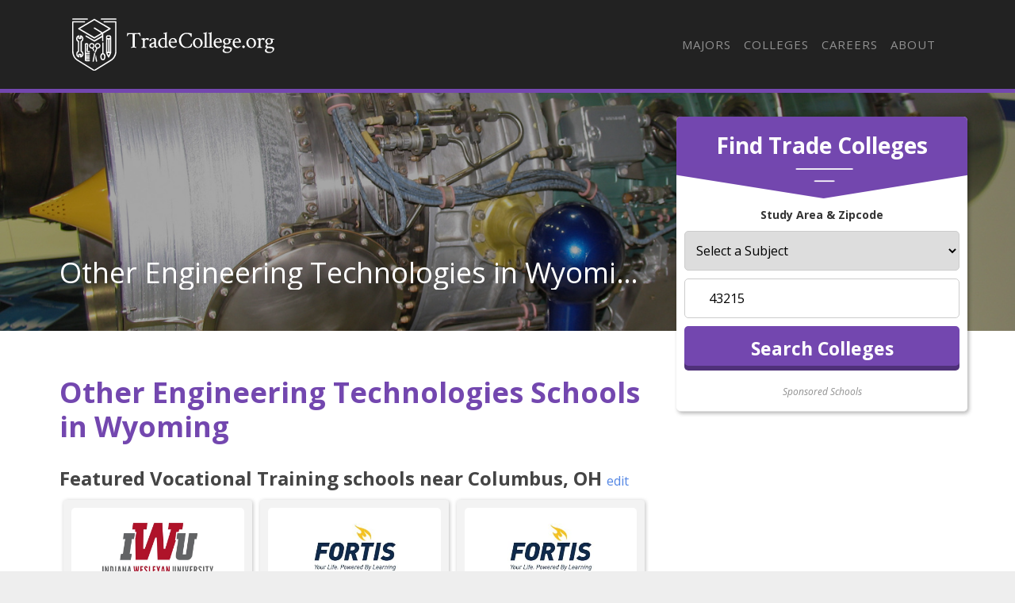

--- FILE ---
content_type: text/html
request_url: https://tradecollege.org/majors/engineering-technologies/engineering-related-technologies/other-engineering-technologies/wyoming-us/
body_size: 9902
content:
<!DOCTYPE html>
<html lang="en">
  <head>
      <meta charset="utf-8">


<title>Other Engineering Technologies Majors in Wyoming - Trade College</title>


<meta http-equiv="X-UA-Compatible" content="IE=edge">
<meta name="viewport" content="width=device-width, initial-scale=1">

<meta name="description" content="Should you get your Other Engineering Technologies degree in Wyoming?">
<meta name="viewport" content="width=device-width, initial-scale=1">
<link rel="canonical" href="https://tradecollege.org/majors/engineering-technologies/engineering-related-technologies/other-engineering-technologies/wyoming-us/">


<meta name="robots" content="index, follow">
<meta name="googlebot" content="index, follow">

<script>(function(w,d,s,l,i){w[l]=w[l]||[];w[l].push({'gtm.start':
new Date().getTime(),event:'gtm.js'});var f=d.getElementsByTagName(s)[0],
j=d.createElement(s),dl=l!='dataLayer'?'&l='+l:'';j.async=true;j.src=
'https://www.googletagmanager.com/gtm.js?id='+i+dl;f.parentNode.insertBefore(j,f);
})(window,document,'script','dataLayer','GTM-NVJVNR3');</script>




<link rel="apple-touch-icon" sizes="180x180" href="https://tradecollege.org/assets/images/favicons/apple-touch-icon.png">
<link rel="icon" type="image/png" sizes="32x32" href="https://tradecollege.org/assets/images/favicons/favicon-32x32.png">
<link rel="icon" type="image/png" sizes="16x16" href="https://tradecollege.org/assets/images/favicons/favicon-16x16.png">
<link rel="manifest" href="https://tradecollege.org/assets/images/favicons/site.webmanifest">
<link rel="mask-icon" href="https://tradecollege.org/assets/images/favicons/safari-pinned-tab.svg" color="#7347af">
<link rel="shortcut icon" href="https://tradecollege.org/assets/images/favicons/favicon.ico">
<meta name="msapplication-TileColor" content="#7347af">
<meta name="msapplication-config" content="https://tradecollege.org/assets/images/favicons/browserconfig.xml">
<meta name="theme-color" content="#ffffff">


<script type="application/ld+json">
  {
    "@context": "https://schema.org",
    "@type": "Article",
    "url": "https:\/\/tradecollege.org\/majors\/engineering-technologies\/engineering-related-technologies\/other-engineering-technologies\/wyoming-us\/", 
    "headline": "Other Engineering Technologies Majors in Wyoming", 
    "description": "Should you get your Other Engineering Technologies degree in Wyoming?", 
    "abstract": "Are there schools in Wyoming that offer Other Engineering Technologies programs? How popular of a degree is it in this state? Get your questions answered.", 
    "datePublished": "2019-09-01T08:00:00Z",
    "dateModified": "2025-07-28T14:06:04\u002b02:00", 
    "keywords": "Other Engineering Technologies schools in WY,Other Engineering Technologies colleges in WY,Colleges with Other Engineering Technologies programs in Wyoming,Wyoming Other Engineering-Related Tech schools,Other Engineering-Related Tech in WY", 
    "inLanguage": "en-US", 
    "wordCount": "300", 
    "copyrightYear": "2025", 
    "copyrightHolder": {
      "type": "Organization", 
      "@id": "https:\/\/tradecollege.org\/#organization", 
      "name": "TradeCollege.org"
    },"image": {
        "@type": "ImageObject", 
        "@id": "https:\/\/tradecollege.org\/majors\/engineering-technologies\/engineering-related-technologies\/other-engineering-technologies\/wyoming-us\/", 
        "inLanguage": "en-US", 
        "url": "https:\/\/s3.amazonaws.com\/college-static-images\/majors\/v1\/15.11_0.jpg", 
        "contentUrl": "https:\/\/s3.amazonaws.com\/college-static-images\/majors\/v1\/15.11_0.jpg"
      },"isPartOf": {
    "@type": "WebPage", 
    "@id": "https://tradecollege.org/majors/engineering-technologies/engineering-related-technologies/other-engineering-technologies/wyoming-us/", 
    "url": "https://tradecollege.org/majors/engineering-technologies/engineering-related-technologies/other-engineering-technologies/wyoming-us/", 
    "name": "Other Engineering Technologies Majors in Wyoming",
    "primaryImageOfPage": {
      "@type": "ImageObject", 
      "@id": "https://tradecollege.org/majors/engineering-technologies/engineering-related-technologies/other-engineering-technologies/wyoming-us/", 
      "inLanguage": "en-US", 
      "url": "https://s3.amazonaws.com/college-static-images/majors/v1/15.11_0.jpg", 
      "contentUrl": "https://s3.amazonaws.com/college-static-images/majors/v1/15.11_0.jpg"
    },
    "potentialAction": {
      "@type": "ReadAction", 
      "target": {
        "type": "EntryPoint", 
        "urlTemplate": "https://tradecollege.org/majors/engineering-technologies/engineering-related-technologies/other-engineering-technologies/wyoming-us/" 
      }
    }, 
    "isPartOf": {
      "@type": "WebSite", 
      "@id": "https://tradecollege.org/#website", 
      "url": "https://tradecollege.org/", 
      "name": "TradeCollege.org",  
      "publisher": {
        "@type": "Organization",
        "@id": "https://tradecollege.org/#organization", 
        "url": "https://tradecollege.org/", 
        "name": "TradeCollege.org",
        "logo": {
          "@type": "ImageObject", 
          "@id": "https://tradecollege.org/#logo", 
          "url": "", 
          "inLanguage": "en-US", 
          "caption": "TradeCollege.org"
        },
        "sameAs":[
          "https://twitter.com/theTradeCollege",
          "https://www.facebook.com/TradeCollege.org",
          "https://www.linkedin.com/company/trade-college-org"
        ]
      }, 
      "potentialAction": {
        "@type": "SearchAction",
        "target": {
          "@type": "EntryPoint",
          "urlTemplate": "https://tradecollege.org/search/?cfSearch={search_term_string}"
        },
        "query-input": "required name=search_term_string"
      }, 
      "inLanguage": "en-US", 
      "copyrightHolder": {
        "type": "Organization", 
        "@id": "https://tradecollege.org/#organization", 
        "name": "TradeCollege.org"
      }
    }
  }, 
    "mainEntityOfPage": {
    "@type": "WebPage", 
    "@id": "https://tradecollege.org/majors/engineering-technologies/engineering-related-technologies/other-engineering-technologies/wyoming-us/", 
    "url": "https://tradecollege.org/majors/engineering-technologies/engineering-related-technologies/other-engineering-technologies/wyoming-us/", 
    "name": "Other Engineering Technologies Majors in Wyoming",
    "primaryImageOfPage": {
      "@type": "ImageObject", 
      "@id": "https://tradecollege.org/majors/engineering-technologies/engineering-related-technologies/other-engineering-technologies/wyoming-us/", 
      "inLanguage": "en-US", 
      "url": "https://s3.amazonaws.com/college-static-images/majors/v1/15.11_0.jpg", 
      "contentUrl": "https://s3.amazonaws.com/college-static-images/majors/v1/15.11_0.jpg"
    },
    "potentialAction": {
      "@type": "ReadAction", 
      "target": {
        "type": "EntryPoint", 
        "urlTemplate": "https://tradecollege.org/majors/engineering-technologies/engineering-related-technologies/other-engineering-technologies/wyoming-us/" 
      }
    }, 
    "isPartOf": {
      "@type": "WebSite", 
      "@id": "https://tradecollege.org/#website", 
      "url": "https://tradecollege.org/", 
      "name": "TradeCollege.org",  
      "publisher": {
        "@type": "Organization",
        "@id": "https://tradecollege.org/#organization", 
        "url": "https://tradecollege.org/", 
        "name": "TradeCollege.org",
        "logo": {
          "@type": "ImageObject", 
          "@id": "https://tradecollege.org/#logo", 
          "url": "", 
          "inLanguage": "en-US", 
          "caption": "TradeCollege.org"
        },
        "sameAs":[
          "https://twitter.com/theTradeCollege",
          "https://www.facebook.com/TradeCollege.org",
          "https://www.linkedin.com/company/trade-college-org"
        ]
      }, 
      "potentialAction": {
        "@type": "SearchAction",
        "target": {
          "@type": "EntryPoint",
          "urlTemplate": "https://tradecollege.org/search/?cfSearch={search_term_string}"
        },
        "query-input": "required name=search_term_string"
      }, 
      "inLanguage": "en-US", 
      "copyrightHolder": {
        "type": "Organization", 
        "@id": "https://tradecollege.org/#organization", 
        "name": "TradeCollege.org"
      }
    }
  }
  }
  </script>
  
  <meta property="og:url" content="https://tradecollege.org/majors/engineering-technologies/engineering-related-technologies/other-engineering-technologies/wyoming-us/">
  <meta property="og:site_name" content="TradeCollege.org">
  
  <meta property="og:title" content="Other Engineering Technologies Majors in Wyoming">
  
  
  <meta property="og:description" content="Should you get your Other Engineering Technologies degree in Wyoming?" />
  
  
  <meta property="og:image" content="https://tradecollege.org/assets/images/tradecolleges-share-image.jpg" />
  
  <meta property="og:image:type" content="image/jpg">
  <meta property="og:image:width" content="602">
  <meta property="og:image:height" content="370">
  <meta property="og:type" content="article">

  
  <meta name="twitter:title" content="Other Engineering Technologies Majors in Wyoming">
  
  
  <meta name="twitter:description" content="Should you get your Other Engineering Technologies degree in Wyoming?" />
  
  
  <meta name="twitter:image" content="https://tradecollege.org/assets/images/tradecolleges-share-image.jpg" />
  
  <meta name="twitter:domain" content="https://tradecollege.org/">
  <meta name="twitter:site" content="@TradeCollege">
  <meta name="twitter:creator" content="@TradeCollege">
  <meta name="twitter:card" content="summary_large_image">
  <meta name="twitter:url" content="https://tradecollege.org/majors/engineering-technologies/engineering-related-technologies/other-engineering-technologies/wyoming-us/">

  
  <meta property="twitter:image:src" content="https://tradecollege.org/assets/images/tradecolleges-share-image.jpg">
  
  <meta itemprop="name" content="Other Engineering Technologies Majors in Wyoming">
  
  <meta itemprop="description" content="Should you get your Other Engineering Technologies degree in Wyoming?">
  

  
  <meta property="article:tag" content="Other Engineering Technologies Majors in Wyoming">
  

  
  <meta itemprop="image" content="https://tradecollege.org/assets/images/tradecolleges-share-image.jpg">
  

<meta itemprop="inLanguage" content="en-us">
<meta itemprop="usageTerms" content="https://tradecollege.org/about/terms/">

<link rel="stylesheet" href="https://stackpath.bootstrapcdn.com/bootstrap/4.3.1/css/bootstrap.min.css" integrity="sha384-ggOyR0iXCbMQv3Xipma34MD+dH/1fQ784/j6cY/iJTQUOhcWr7x9JvoRxT2MZw1T" crossorigin="anonymous">

<script src="https://kit.fontawesome.com/9baa7fb487.js"></script>

<link href="https://unpkg.com/aos@2.3.1/dist/aos.css" rel="stylesheet">

<link href="https://tradecollege.org/assets/css/screen.css?v=1753704364" rel="stylesheet">

  </head>

  
    
         <body role="document" class="page-major page-ranking">
    
  
<noscript><iframe src="https://www.googletagmanager.com/ns.html?id=GTM-NVJVNR3"
height="0" width="0" style="display:none;visibility:hidden"></iframe></noscript>

        <div class="container main theme-showcase" role="main">
    

  	  <div class="header"><nav class="navbar navbar-expand-lg navbar-dark">
  <a class="navbar-brand" href="https://tradecollege.org/">Navbar w/ text</a>
  <button class="navbar-toggler" type="button" data-toggle="collapse" data-target="#navbarText" aria-controls="navbarText" aria-expanded="false" aria-label="Toggle navigation">
    <span class="navbar-toggler-icon"></span>
  </button>
  <div class="collapse navbar-collapse" id="navbarText">
    <ul class="navbar-nav ml-auto">
      
      
    <li class="nav-item"><a class="nav-link" href="/majors/">Majors</a></li>

    <li class="nav-item"><a class="nav-link" href="/colleges/">Colleges</a></li>

    <li class="nav-item"><a class="nav-link" href="/careers/">Careers</a></li>

    <li class="nav-item"><a class="nav-link" href="/about/">About</a></li>

<li class="nav-item"><a class="nav-link" href="/search"><i class="fas fa-search"></i></a></li>
    </ul>
  </div>
</nav>
</div>
        <div class="body">
          <div class="degree-finder">
            <div data-aos="fade-up">
              <div class="section" id="quick_finder" program-finder="">
  <form action="https://colleges.tradecollege.org/classes?sub_id=trade-degreefinder&layout=trade" method="get" name="quick_finder">
    <div class="finder">
      <div class="degreefinder-head">
        <div class="arrow">
          <h3>Find Trade Colleges</h3>
        </div>
        <p class="text-center"><strong>Study Area & Zipcode</strong></p>
      </div>
      <div class="degreefinder-body">
      <ol>
        <li class="select-box">
          <select name="study_area_id">
            <option value="" selected="selected">Select a Subject</option>
            <option value="42">Automotive Technology / Mechanic</option>
            <option value="176">Aviation Technology / Pilot</option>
            <option value="246">Career Training</option>
            <option value="237">CDL / Heavy Equipment Operation / Repair</option>
            <option value="250">Conservation</option>
            <option value="181">Construction Management</option>
            <option value="182">Construction Trades</option>
            <option value="178">Cosmetology</option>
            <option value="236">Craftsman Trades</option>
            <option value="43">Culinary Arts</option>
            <option value="199">Electronic / Computer Technology</option>
            <option value="258">Esthetics</option>
            <option value="268">High School Diploma</option>
            <option value="189">Life Skills / Hobbies</option>
            <option value="238">Marine Technology / Captain</option>
            <option value="278">Mechanics</option>
            <option value="232">Military / ROTC</option>
            <option value="239">Other Trades</option>
            <option value="44">Real Estate</option>
            <option value="233">Secondary Diplomas &amp; Certificates</option>
            <option value="183">Welding / Fabrication</option>
          </select>
        </li>
        <li>
          <div class="input-wrapper">
            <label for="zipcode" class="fa fa-map-marker-alt input-icon"></label>
            <input name="zip" class="zipcode" type="text" placeholder="Zipcode">
          </div>
        </li>
        <li>
          <input class="btn" name="commit" type="submit" value="Search Colleges">
        </li>
      </ol>
      </div>
    </div>
    <input type="hidden" name="used_widget" id="used_widget" value="true">
    <input type="hidden" name="provider_id" value="">
    <input type="hidden" name="creative" value="">
    <input type="hidden" name="utm_source" value="">
    <input type="hidden" name="utm_campaign" value="">
    <input type="hidden" name="utm_medium" value="">
    <input type="hidden" name="referring_url" value="">
    <input type="hidden" name="root_study_area_id" value="229">    
  </form>
  <div class="text-center sponsored-school-text"><em><small>Sponsored Schools</small></em></div>
</div>

            </div>
          </div>

          
          <style>
            
                .form-banner { background-image : url('https://s3.amazonaws.com/college-static-images/majors/v1/15.11_0_big.jpg') !important; }
                @media (max-width: 980px) { .form-banner { background-image : url('https://s3.amazonaws.com/college-static-images/majors/v1/15.11_0.jpg') !important; } }
            
          </style>
          

          
            <div class="form-banner row">
                <div class="container">

                

                

                    <div class="row">
                        <div class="col-md-8">
                            <div class="form-intro">
                                <div class="cfRenderTextOnImage">
                                    <div class="collegeName ellipsis">
                                        <span itemprop="name">Other Engineering Technologies in Wyoming</span>
                                    </div>
                                </div>
                            </div>
                        </div>
                    </div>
                </div>
            </div>
          

          <div id="mobile-finder" class="row-outset d-md-none">
    <div class="row">
        <div class="col-12 mobile-degree-finder">
        <form action="https://colleges.tradecollege.org/classes?sub_id=trade-mobile-degreefinder&layout=trade" method="get" name="quick_finder">
            <input type="hidden" name="used_widget" id="used_widget" value="true">
            <div id="searchWidget" class="finder">
                <h3>Find Schools Near</h3>
                <div class="input-wrapper">
                <label for="zip" class="fa fa-map-marker-alt input-icon"></label>
                <input name="zip" class="zipcode" type="text" placeholder="Zipcode">
                </div>
                <button class="btn" name="commit" type="submit">
                <i class="fas fa-chevron-right"></i>
                </button>
            </div>
            <input type="hidden" name="creative" value="">
            <input type="hidden" name="utm_source" value="">
            <input type="hidden" name="utm_campaign" value="">
            <input type="hidden" name="utm_medium" value="">
            <input type="hidden" name="referring_url" value="">
            <input type="hidden" name="root_Study_area_id" value="229">
            <input type="hidden" name="study_area_id" value="">
            <input type="hidden" name="provider_id" value="">
            </form>
        </div>
    </div>
</div>

          <div class="row section">
            <div class="col-md-8">

                
                    <p><a name="article_intro"></a></p>
<h1 id="other-engineering-technologies-schools-in-wyoming">Other Engineering Technologies Schools in Wyoming</h1>
<div id="featured_listing" class="featured-school-article">

    <div class="featured-header">
      <h2 class="list-separator" style="margin-top: 20px;">Featured <span id="study_area_text"></span> schools near <span id="city_text"></span>,
                  <span id="state_text"></span> <a href="#" onclick="event.preventDefault();" data-toggle="modal" data-target="#exampleModal" class="edit-search">edit</a></h2>
    </div>
    
    <div class="school-results">
        <div id="resultsCarousel" class="carousel slide" data-ride="carousel" data-interval="5000">
          <div id="mastodon-carousel" class="carousel-inner row no-gutters">
            <div class="carousel-item active">
              <div style="min-height: 273px;"></div>
            </div>
          </div>
          <a class="carousel-control-prev" href="#resultsCarousel" role="button" data-slide="prev">
            <span class="carousel-control-prev-icon" aria-hidden="true"></span>
            <span class="sr-only">Previous</span>
          </a>
          <a class="carousel-control-next" href="#resultsCarousel" role="button" data-slide="next">
            <span class="carousel-control-next-icon" aria-hidden="true"></span>
            <span class="sr-only">Next</span>
          </a>
        </div>
        <div id="qs-pixel"></div>
    </div>
  </div>  
  <div class="modal fade" id="exampleModal" tabindex="-1" role="dialog" aria-labelledby="exampleModalLabel" aria-hidden="true">
    <div class="modal-dialog" role="document">
      <div class="modal-content">
        <div class="modal-header">
          <h3 class="modal-title"><i class="fas fa-search"></i> College Finder</h2>
          <button type="button" class="close" data-dismiss="modal" aria-label="Close">
            <span aria-hidden="true">&times;</span>
          </button>
        </div>
        <div class="modal-body">
          <form class="search-form">
            <label for="degree_level">Desired Degree Level</label>
            <select name="degree_level">
              <option>- Select One -</option>
              <option value="Associate">Associate</option>
              <option value="Bachelor" selected="selected">Bachelor</option>
              <option value="Master">Master</option>
              <option value="Doctorate">Doctorate</option>
              <option value="Certificate / Diploma">Certificate / Diploma</option>
            </select>
            <label for="area_of_study">Desired Study Area</label>
            <select name="area_of_study">
              <option>- Select One -</option>
              <option value="Criminal Justice & Legal">Criminal Justice & Legal</option>
              <option value="Business" selected="selected">Business & Commnunications</option>
              <option value="Computers & Technology">Technology</option>
              <option value="Fine Arts & Design">Fine Arts & Design</option>
              <option value="Health, Nursing, Medicine">Health, Nursing, Medicine</option>
              <option value="Psychology">Psychology & Counseling</option>
              <option value="Education & Teaching">Education & Teaching</option>
              <option value="Vocational Training">Vocational Traning</option>
            </select>
            <label>Zip Code</label>
            <div class="input-wrapper">
              <label for="zip" class="fa fa-map-marker-alt input-icon" aria-hidden="true"></label>
              <input name="zip" class="zip" type="text" placeholder="Zip Code">
            </div>
            <label for="hs_grad_year">High School/GED Grad Year</label>
            <input type="text" name="hs_grad_year" placeholder="High School Grad Year">
            <label for="education_level">Highest Level of Education Completed</label>
            <select name="education_level">
              <option>- Select One -</option>
              <option value="Haven't completed High School">Haven't completed High School</option>
              <option value="High School" selected="selected">High School/GED</option>
              <option value="Associate">Associate</option>
              <option value="Bachelor">Bachelor</option>
              <option value="Master">Master</option>
              <option value="Doctorate">Doctorate</option>
            </select>
            <input type="submit" class="btn" value="Update Results">
          </form>
        </div>
      </div>
    </div>
  </div><script>
    window.rootStudyAreaId = "229";
    window.subjectName = "Engineering";
    window.providerId = "10356";
    window.creativeId = "trade";
    window.siteDomain = "tradecollege.org-carousel";
  </script>
<p><a name="jobs_and_wages"></a></p>
<h2 id="jobs-for-other-engineering-technologies-grads-in-wyoming">Jobs for Other Engineering Technologies Grads in Wyoming</h2>
<a href='https://images.tradecollege.org/chart-images/majors/engineering-technologies/engineering-related-technologies/other-engineering-technologies/wyoming-us/jobs-nationwide-vs-state_xl.jpeg' target="_blank" class="chartLink">
    <img src='https://images.tradecollege.org/chart-images/majors/engineering-technologies/engineering-related-technologies/other-engineering-technologies/wyoming-us/jobs-nationwide-vs-state_xs.jpeg' 
    srcset='https://images.tradecollege.org/chart-images/majors/engineering-technologies/engineering-related-technologies/other-engineering-technologies/wyoming-us/jobs-nationwide-vs-state_xs.jpeg 370w, 
    https://images.tradecollege.org/chart-images/majors/engineering-technologies/engineering-related-technologies/other-engineering-technologies/wyoming-us/jobs-nationwide-vs-state_sm.jpeg 476w, 
    https://images.tradecollege.org/chart-images/majors/engineering-technologies/engineering-related-technologies/other-engineering-technologies/wyoming-us/jobs-nationwide-vs-state_md.jpeg 620w, 
    https://images.tradecollege.org/chart-images/majors/engineering-technologies/engineering-related-technologies/other-engineering-technologies/wyoming-us/jobs-nationwide-vs-state_lg.jpeg 770w'  alt='undefined' />
</a>
<h2 id="wages-for-other-engineering-technologies-jobs-in-wyoming">Wages for Other Engineering Technologies Jobs in Wyoming</h2>
<a href='https://images.tradecollege.org/chart-images/majors/engineering-technologies/engineering-related-technologies/other-engineering-technologies/wyoming-us/wages-nationwide-vs-state_xl.jpeg' target="_blank" class="chartLink">
    <img src='https://images.tradecollege.org/chart-images/majors/engineering-technologies/engineering-related-technologies/other-engineering-technologies/wyoming-us/wages-nationwide-vs-state_xs.jpeg' 
    srcset='https://images.tradecollege.org/chart-images/majors/engineering-technologies/engineering-related-technologies/other-engineering-technologies/wyoming-us/wages-nationwide-vs-state_xs.jpeg 370w, 
    https://images.tradecollege.org/chart-images/majors/engineering-technologies/engineering-related-technologies/other-engineering-technologies/wyoming-us/wages-nationwide-vs-state_sm.jpeg 476w, 
    https://images.tradecollege.org/chart-images/majors/engineering-technologies/engineering-related-technologies/other-engineering-technologies/wyoming-us/wages-nationwide-vs-state_md.jpeg 620w, 
    https://images.tradecollege.org/chart-images/majors/engineering-technologies/engineering-related-technologies/other-engineering-technologies/wyoming-us/wages-nationwide-vs-state_lg.jpeg 770w'  alt='undefined' />
</a>
<p><a name="related_majors"></a></p>
<h2 id="related-majors-in-wyoming">Related Majors in Wyoming</h2>
<p>Below are some popular majors in the state that are similar to other engineering-related tech.</p>
<table class="table">
<thead>
<tr>
<th style="text-align:left">Major</th>
<th style="text-align:right">Annual Graduates in WY</th>
</tr>
</thead>
<tbody>
<tr>
<td style="text-align:left"><a href="/majors/engineering-technologies/engineering-related-technologies/surveying/wyoming-us/">Surveying</a></td>
<td style="text-align:right">7</td>
</tr>
</tbody>
</table>
<p><a href="https://tradecollege.org/majors/engineering-technologies/engineering-related-technologies/other-engineering-technologies/#related_majors">View all majors related to Other Engineering Technologies</a></p>
<p><a name="narrow_by_place_widget"></a></p>
<div id="top_ranking_lists" class="row section ranking-lists bg-black">
    <div class="row">
    <div class="col-md-12">
        <h2>Explore Major by State</h2>
    </div>
    </div>
    
    <div class="row">
        
	
        
    <div class="col-md-4">
		
		<a href="https://tradecollege.org/majors/engineering-technologies/engineering-related-technologies/other-engineering-technologies/alabama-us/">
		    <div class="ranking-box" data-aos="fade-right">
		        <div class="rank-icon">
		        <i class='fas ' aria-hidden="true"></i>
		        </div>
		    <h3><br>
		        <span class="rank-major">Alabama</span>
		    </h3>
		    </div>
		</a>

		
		<a href="https://tradecollege.org/majors/engineering-technologies/engineering-related-technologies/other-engineering-technologies/arkansas-us/">
		    <div class="ranking-box" data-aos="fade-right">
		        <div class="rank-icon">
		        <i class='fas ' aria-hidden="true"></i>
		        </div>
		    <h3><br>
		        <span class="rank-major">Arkansas</span>
		    </h3>
		    </div>
		</a>

		
		<a href="https://tradecollege.org/majors/engineering-technologies/engineering-related-technologies/other-engineering-technologies/connecticut-us/">
		    <div class="ranking-box" data-aos="fade-right">
		        <div class="rank-icon">
		        <i class='fas ' aria-hidden="true"></i>
		        </div>
		    <h3><br>
		        <span class="rank-major">Connecticut</span>
		    </h3>
		    </div>
		</a>

		
		<a href="https://tradecollege.org/majors/engineering-technologies/engineering-related-technologies/other-engineering-technologies/florida-us/">
		    <div class="ranking-box" data-aos="fade-right">
		        <div class="rank-icon">
		        <i class='fas ' aria-hidden="true"></i>
		        </div>
		    <h3><br>
		        <span class="rank-major">Florida</span>
		    </h3>
		    </div>
		</a>

		
		<a href="https://tradecollege.org/majors/engineering-technologies/engineering-related-technologies/other-engineering-technologies/idaho-us/">
		    <div class="ranking-box" data-aos="fade-right">
		        <div class="rank-icon">
		        <i class='fas ' aria-hidden="true"></i>
		        </div>
		    <h3><br>
		        <span class="rank-major">Idaho</span>
		    </h3>
		    </div>
		</a>

		
		<a href="https://tradecollege.org/majors/engineering-technologies/engineering-related-technologies/other-engineering-technologies/iowa-us/">
		    <div class="ranking-box" data-aos="fade-right">
		        <div class="rank-icon">
		        <i class='fas ' aria-hidden="true"></i>
		        </div>
		    <h3><br>
		        <span class="rank-major">Iowa</span>
		    </h3>
		    </div>
		</a>

		
		<a href="https://tradecollege.org/majors/engineering-technologies/engineering-related-technologies/other-engineering-technologies/louisiana-us/">
		    <div class="ranking-box" data-aos="fade-right">
		        <div class="rank-icon">
		        <i class='fas ' aria-hidden="true"></i>
		        </div>
		    <h3><br>
		        <span class="rank-major">Louisiana</span>
		    </h3>
		    </div>
		</a>

		
		<a href="https://tradecollege.org/majors/engineering-technologies/engineering-related-technologies/other-engineering-technologies/massachusetts-us/">
		    <div class="ranking-box" data-aos="fade-right">
		        <div class="rank-icon">
		        <i class='fas ' aria-hidden="true"></i>
		        </div>
		    <h3><br>
		        <span class="rank-major">Massachusetts</span>
		    </h3>
		    </div>
		</a>

		
		<a href="https://tradecollege.org/majors/engineering-technologies/engineering-related-technologies/other-engineering-technologies/mississippi-us/">
		    <div class="ranking-box" data-aos="fade-right">
		        <div class="rank-icon">
		        <i class='fas ' aria-hidden="true"></i>
		        </div>
		    <h3><br>
		        <span class="rank-major">Mississippi</span>
		    </h3>
		    </div>
		</a>

		
		<a href="https://tradecollege.org/majors/engineering-technologies/engineering-related-technologies/other-engineering-technologies/nebraska-us/">
		    <div class="ranking-box" data-aos="fade-right">
		        <div class="rank-icon">
		        <i class='fas ' aria-hidden="true"></i>
		        </div>
		    <h3><br>
		        <span class="rank-major">Nebraska</span>
		    </h3>
		    </div>
		</a>

		
		<a href="https://tradecollege.org/majors/engineering-technologies/engineering-related-technologies/other-engineering-technologies/new-jersey-us/">
		    <div class="ranking-box" data-aos="fade-right">
		        <div class="rank-icon">
		        <i class='fas ' aria-hidden="true"></i>
		        </div>
		    <h3><br>
		        <span class="rank-major">New Jersey</span>
		    </h3>
		    </div>
		</a>

		
		<a href="https://tradecollege.org/majors/engineering-technologies/engineering-related-technologies/other-engineering-technologies/north-carolina-us/">
		    <div class="ranking-box" data-aos="fade-right">
		        <div class="rank-icon">
		        <i class='fas ' aria-hidden="true"></i>
		        </div>
		    <h3><br>
		        <span class="rank-major">North Carolina</span>
		    </h3>
		    </div>
		</a>

		
		<a href="https://tradecollege.org/majors/engineering-technologies/engineering-related-technologies/other-engineering-technologies/oklahoma-us/">
		    <div class="ranking-box" data-aos="fade-right">
		        <div class="rank-icon">
		        <i class='fas ' aria-hidden="true"></i>
		        </div>
		    <h3><br>
		        <span class="rank-major">Oklahoma</span>
		    </h3>
		    </div>
		</a>

		
		<a href="https://tradecollege.org/majors/engineering-technologies/engineering-related-technologies/other-engineering-technologies/rhode-island-us/">
		    <div class="ranking-box" data-aos="fade-right">
		        <div class="rank-icon">
		        <i class='fas ' aria-hidden="true"></i>
		        </div>
		    <h3><br>
		        <span class="rank-major">Rhode Island</span>
		    </h3>
		    </div>
		</a>

		
		<a href="https://tradecollege.org/majors/engineering-technologies/engineering-related-technologies/other-engineering-technologies/tennessee-us/">
		    <div class="ranking-box" data-aos="fade-right">
		        <div class="rank-icon">
		        <i class='fas ' aria-hidden="true"></i>
		        </div>
		    <h3><br>
		        <span class="rank-major">Tennessee</span>
		    </h3>
		    </div>
		</a>

		
		<a href="https://tradecollege.org/majors/engineering-technologies/engineering-related-technologies/other-engineering-technologies/vermont-us/">
		    <div class="ranking-box" data-aos="fade-right">
		        <div class="rank-icon">
		        <i class='fas ' aria-hidden="true"></i>
		        </div>
		    <h3><br>
		        <span class="rank-major">Vermont</span>
		    </h3>
		    </div>
		</a>

		
		<a href="https://tradecollege.org/majors/engineering-technologies/engineering-related-technologies/other-engineering-technologies/west-virginia-us/">
		    <div class="ranking-box" data-aos="fade-right">
		        <div class="rank-icon">
		        <i class='fas ' aria-hidden="true"></i>
		        </div>
		    <h3><br>
		        <span class="rank-major">West Virginia</span>
		    </h3>
		    </div>
		</a>

	
</div>

	
        
    <div class="col-md-4">
		
		<a href="https://tradecollege.org/majors/engineering-technologies/engineering-related-technologies/other-engineering-technologies/alaska-us/">
		    <div class="ranking-box" data-aos="fade-right">
		        <div class="rank-icon">
		        <i class='fas ' aria-hidden="true"></i>
		        </div>
		    <h3><br>
		        <span class="rank-major">Alaska</span>
		    </h3>
		    </div>
		</a>

		
		<a href="https://tradecollege.org/majors/engineering-technologies/engineering-related-technologies/other-engineering-technologies/california-us/">
		    <div class="ranking-box" data-aos="fade-right">
		        <div class="rank-icon">
		        <i class='fas ' aria-hidden="true"></i>
		        </div>
		    <h3><br>
		        <span class="rank-major">California</span>
		    </h3>
		    </div>
		</a>

		
		<a href="https://tradecollege.org/majors/engineering-technologies/engineering-related-technologies/other-engineering-technologies/delaware-us/">
		    <div class="ranking-box" data-aos="fade-right">
		        <div class="rank-icon">
		        <i class='fas ' aria-hidden="true"></i>
		        </div>
		    <h3><br>
		        <span class="rank-major">Delaware</span>
		    </h3>
		    </div>
		</a>

		
		<a href="https://tradecollege.org/majors/engineering-technologies/engineering-related-technologies/other-engineering-technologies/georgia-us/">
		    <div class="ranking-box" data-aos="fade-right">
		        <div class="rank-icon">
		        <i class='fas ' aria-hidden="true"></i>
		        </div>
		    <h3><br>
		        <span class="rank-major">Georgia</span>
		    </h3>
		    </div>
		</a>

		
		<a href="https://tradecollege.org/majors/engineering-technologies/engineering-related-technologies/other-engineering-technologies/illinois-us/">
		    <div class="ranking-box" data-aos="fade-right">
		        <div class="rank-icon">
		        <i class='fas ' aria-hidden="true"></i>
		        </div>
		    <h3><br>
		        <span class="rank-major">Illinois</span>
		    </h3>
		    </div>
		</a>

		
		<a href="https://tradecollege.org/majors/engineering-technologies/engineering-related-technologies/other-engineering-technologies/kansas-us/">
		    <div class="ranking-box" data-aos="fade-right">
		        <div class="rank-icon">
		        <i class='fas ' aria-hidden="true"></i>
		        </div>
		    <h3><br>
		        <span class="rank-major">Kansas</span>
		    </h3>
		    </div>
		</a>

		
		<a href="https://tradecollege.org/majors/engineering-technologies/engineering-related-technologies/other-engineering-technologies/maine-us/">
		    <div class="ranking-box" data-aos="fade-right">
		        <div class="rank-icon">
		        <i class='fas ' aria-hidden="true"></i>
		        </div>
		    <h3><br>
		        <span class="rank-major">Maine</span>
		    </h3>
		    </div>
		</a>

		
		<a href="https://tradecollege.org/majors/engineering-technologies/engineering-related-technologies/other-engineering-technologies/michigan-us/">
		    <div class="ranking-box" data-aos="fade-right">
		        <div class="rank-icon">
		        <i class='fas ' aria-hidden="true"></i>
		        </div>
		    <h3><br>
		        <span class="rank-major">Michigan</span>
		    </h3>
		    </div>
		</a>

		
		<a href="https://tradecollege.org/majors/engineering-technologies/engineering-related-technologies/other-engineering-technologies/missouri-us/">
		    <div class="ranking-box" data-aos="fade-right">
		        <div class="rank-icon">
		        <i class='fas ' aria-hidden="true"></i>
		        </div>
		    <h3><br>
		        <span class="rank-major">Missouri</span>
		    </h3>
		    </div>
		</a>

		
		<a href="https://tradecollege.org/majors/engineering-technologies/engineering-related-technologies/other-engineering-technologies/nevada-us/">
		    <div class="ranking-box" data-aos="fade-right">
		        <div class="rank-icon">
		        <i class='fas ' aria-hidden="true"></i>
		        </div>
		    <h3><br>
		        <span class="rank-major">Nevada</span>
		    </h3>
		    </div>
		</a>

		
		<a href="https://tradecollege.org/majors/engineering-technologies/engineering-related-technologies/other-engineering-technologies/new-mexico-us/">
		    <div class="ranking-box" data-aos="fade-right">
		        <div class="rank-icon">
		        <i class='fas ' aria-hidden="true"></i>
		        </div>
		    <h3><br>
		        <span class="rank-major">New Mexico</span>
		    </h3>
		    </div>
		</a>

		
		<a href="https://tradecollege.org/majors/engineering-technologies/engineering-related-technologies/other-engineering-technologies/north-dakota-us/">
		    <div class="ranking-box" data-aos="fade-right">
		        <div class="rank-icon">
		        <i class='fas ' aria-hidden="true"></i>
		        </div>
		    <h3><br>
		        <span class="rank-major">North Dakota</span>
		    </h3>
		    </div>
		</a>

		
		<a href="https://tradecollege.org/majors/engineering-technologies/engineering-related-technologies/other-engineering-technologies/oregon-us/">
		    <div class="ranking-box" data-aos="fade-right">
		        <div class="rank-icon">
		        <i class='fas ' aria-hidden="true"></i>
		        </div>
		    <h3><br>
		        <span class="rank-major">Oregon</span>
		    </h3>
		    </div>
		</a>

		
		<a href="https://tradecollege.org/majors/engineering-technologies/engineering-related-technologies/other-engineering-technologies/south-carolina-us/">
		    <div class="ranking-box" data-aos="fade-right">
		        <div class="rank-icon">
		        <i class='fas ' aria-hidden="true"></i>
		        </div>
		    <h3><br>
		        <span class="rank-major">South Carolina</span>
		    </h3>
		    </div>
		</a>

		
		<a href="https://tradecollege.org/majors/engineering-technologies/engineering-related-technologies/other-engineering-technologies/texas-us/">
		    <div class="ranking-box" data-aos="fade-right">
		        <div class="rank-icon">
		        <i class='fas ' aria-hidden="true"></i>
		        </div>
		    <h3><br>
		        <span class="rank-major">Texas</span>
		    </h3>
		    </div>
		</a>

		
		<a href="https://tradecollege.org/majors/engineering-technologies/engineering-related-technologies/other-engineering-technologies/virginia-us/">
		    <div class="ranking-box" data-aos="fade-right">
		        <div class="rank-icon">
		        <i class='fas ' aria-hidden="true"></i>
		        </div>
		    <h3><br>
		        <span class="rank-major">Virginia</span>
		    </h3>
		    </div>
		</a>

		
		<a href="https://tradecollege.org/majors/engineering-technologies/engineering-related-technologies/other-engineering-technologies/wisconsin-us/">
		    <div class="ranking-box" data-aos="fade-right">
		        <div class="rank-icon">
		        <i class='fas ' aria-hidden="true"></i>
		        </div>
		    <h3><br>
		        <span class="rank-major">Wisconsin</span>
		    </h3>
		    </div>
		</a>

	
</div>

	
        
    <div class="col-md-4">
		
		<a href="https://tradecollege.org/majors/engineering-technologies/engineering-related-technologies/other-engineering-technologies/arizona-us/">
		    <div class="ranking-box" data-aos="fade-right">
		        <div class="rank-icon">
		        <i class='fas ' aria-hidden="true"></i>
		        </div>
		    <h3><br>
		        <span class="rank-major">Arizona</span>
		    </h3>
		    </div>
		</a>

		
		<a href="https://tradecollege.org/majors/engineering-technologies/engineering-related-technologies/other-engineering-technologies/colorado-us/">
		    <div class="ranking-box" data-aos="fade-right">
		        <div class="rank-icon">
		        <i class='fas ' aria-hidden="true"></i>
		        </div>
		    <h3><br>
		        <span class="rank-major">Colorado</span>
		    </h3>
		    </div>
		</a>

		
		<a href="https://tradecollege.org/majors/engineering-technologies/engineering-related-technologies/other-engineering-technologies/district-of-columbia-us/">
		    <div class="ranking-box" data-aos="fade-right">
		        <div class="rank-icon">
		        <i class='fas ' aria-hidden="true"></i>
		        </div>
		    <h3><br>
		        <span class="rank-major">District of Columbia</span>
		    </h3>
		    </div>
		</a>

		
		<a href="https://tradecollege.org/majors/engineering-technologies/engineering-related-technologies/other-engineering-technologies/hawaii-us/">
		    <div class="ranking-box" data-aos="fade-right">
		        <div class="rank-icon">
		        <i class='fas ' aria-hidden="true"></i>
		        </div>
		    <h3><br>
		        <span class="rank-major">Hawaii</span>
		    </h3>
		    </div>
		</a>

		
		<a href="https://tradecollege.org/majors/engineering-technologies/engineering-related-technologies/other-engineering-technologies/indiana-us/">
		    <div class="ranking-box" data-aos="fade-right">
		        <div class="rank-icon">
		        <i class='fas ' aria-hidden="true"></i>
		        </div>
		    <h3><br>
		        <span class="rank-major">Indiana</span>
		    </h3>
		    </div>
		</a>

		
		<a href="https://tradecollege.org/majors/engineering-technologies/engineering-related-technologies/other-engineering-technologies/kentucky-us/">
		    <div class="ranking-box" data-aos="fade-right">
		        <div class="rank-icon">
		        <i class='fas ' aria-hidden="true"></i>
		        </div>
		    <h3><br>
		        <span class="rank-major">Kentucky</span>
		    </h3>
		    </div>
		</a>

		
		<a href="https://tradecollege.org/majors/engineering-technologies/engineering-related-technologies/other-engineering-technologies/maryland-us/">
		    <div class="ranking-box" data-aos="fade-right">
		        <div class="rank-icon">
		        <i class='fas ' aria-hidden="true"></i>
		        </div>
		    <h3><br>
		        <span class="rank-major">Maryland</span>
		    </h3>
		    </div>
		</a>

		
		<a href="https://tradecollege.org/majors/engineering-technologies/engineering-related-technologies/other-engineering-technologies/minnesota-us/">
		    <div class="ranking-box" data-aos="fade-right">
		        <div class="rank-icon">
		        <i class='fas ' aria-hidden="true"></i>
		        </div>
		    <h3><br>
		        <span class="rank-major">Minnesota</span>
		    </h3>
		    </div>
		</a>

		
		<a href="https://tradecollege.org/majors/engineering-technologies/engineering-related-technologies/other-engineering-technologies/montana-us/">
		    <div class="ranking-box" data-aos="fade-right">
		        <div class="rank-icon">
		        <i class='fas ' aria-hidden="true"></i>
		        </div>
		    <h3><br>
		        <span class="rank-major">Montana</span>
		    </h3>
		    </div>
		</a>

		
		<a href="https://tradecollege.org/majors/engineering-technologies/engineering-related-technologies/other-engineering-technologies/new-hampshire-us/">
		    <div class="ranking-box" data-aos="fade-right">
		        <div class="rank-icon">
		        <i class='fas ' aria-hidden="true"></i>
		        </div>
		    <h3><br>
		        <span class="rank-major">New Hampshire</span>
		    </h3>
		    </div>
		</a>

		
		<a href="https://tradecollege.org/majors/engineering-technologies/engineering-related-technologies/other-engineering-technologies/new-york-us/">
		    <div class="ranking-box" data-aos="fade-right">
		        <div class="rank-icon">
		        <i class='fas ' aria-hidden="true"></i>
		        </div>
		    <h3><br>
		        <span class="rank-major">New York</span>
		    </h3>
		    </div>
		</a>

		
		<a href="https://tradecollege.org/majors/engineering-technologies/engineering-related-technologies/other-engineering-technologies/ohio-us/">
		    <div class="ranking-box" data-aos="fade-right">
		        <div class="rank-icon">
		        <i class='fas ' aria-hidden="true"></i>
		        </div>
		    <h3><br>
		        <span class="rank-major">Ohio</span>
		    </h3>
		    </div>
		</a>

		
		<a href="https://tradecollege.org/majors/engineering-technologies/engineering-related-technologies/other-engineering-technologies/pennsylvania-us/">
		    <div class="ranking-box" data-aos="fade-right">
		        <div class="rank-icon">
		        <i class='fas ' aria-hidden="true"></i>
		        </div>
		    <h3><br>
		        <span class="rank-major">Pennsylvania</span>
		    </h3>
		    </div>
		</a>

		
		<a href="https://tradecollege.org/majors/engineering-technologies/engineering-related-technologies/other-engineering-technologies/south-dakota-us/">
		    <div class="ranking-box" data-aos="fade-right">
		        <div class="rank-icon">
		        <i class='fas ' aria-hidden="true"></i>
		        </div>
		    <h3><br>
		        <span class="rank-major">South Dakota</span>
		    </h3>
		    </div>
		</a>

		
		<a href="https://tradecollege.org/majors/engineering-technologies/engineering-related-technologies/other-engineering-technologies/utah-us/">
		    <div class="ranking-box" data-aos="fade-right">
		        <div class="rank-icon">
		        <i class='fas ' aria-hidden="true"></i>
		        </div>
		    <h3><br>
		        <span class="rank-major">Utah</span>
		    </h3>
		    </div>
		</a>

		
		<a href="https://tradecollege.org/majors/engineering-technologies/engineering-related-technologies/other-engineering-technologies/washington-us/">
		    <div class="ranking-box" data-aos="fade-right">
		        <div class="rank-icon">
		        <i class='fas ' aria-hidden="true"></i>
		        </div>
		    <h3><br>
		        <span class="rank-major">Washington</span>
		    </h3>
		    </div>
		</a>

		
		<a href="https://tradecollege.org/majors/engineering-technologies/engineering-related-technologies/other-engineering-technologies/wyoming-us/">
		    <div class="ranking-box" data-aos="fade-right">
		        <div class="rank-icon">
		        <i class='fas ' aria-hidden="true"></i>
		        </div>
		    <h3><br>
		        <span class="rank-major">Wyoming</span>
		    </h3>
		    </div>
		</a>

	
</div>


    </div>
</div>

<p><a href="https://tradecollege.org/majors/engineering-technologies/engineering-related-technologies/other-engineering-technologies/">View Nationwide Other Engineering Technologies Report</a></p>
<p><a name="references"></a></p>
<h3 id="references">References</h3>
<ul>
<li><a href="https://www.collegefactual.com/" target="_blank" rel="noopener noreferrer">College Factual</a></li>
<li><a href="https://nces.ed.gov/" target="_blank" rel="noopener noreferrer">National Center for Education Statistics</a></li>
<li><a href="https://www.onetonline.org/" target="_blank" rel="noopener noreferrer">O*NET Online</a></li>
<li>Image Credit: By <a href="https://commons.wikimedia.org/wiki/File:AI-222-25_engine_at_Engineering_Technologies_2012.jpg" target="_blank" rel="noopener noreferrer">Mike1979 Russia</a> under <a href="https://creativecommons.org/licenses/by-sa/3.0/deed.en" target="_blank" rel="noopener noreferrer">License</a></li>
</ul>
<p>More about our <a href="/about/references/">data sources and methodologies</a>.</p>
<div id="featured_listing" class="featured-school-article">
  <h2 class="list-separator" style="margin-top: 20px;">Featured <span id="study-area"></span> Schools</h2><table class="featured-school">
  <tbody>
    <tr class="featured-school-row" data-aos="flip-right">
      <td valign="top" align="right" class="featured-school-logo">
        <a class="qsct track-click" target="_blank" rel="nofollow" href="https://degrees.snhu.edu?utm_source=dmsgrouplinkout&utm_medium=PPL&utm_campaign=PROS_linkout&utm_content=organic&snhu_segment=ol&venpubid=tradecollege&C3=dmsgrouplinkout/PPL/PROS_linkout/organic">
          <img class="school-logo" src="https://cdn.degreesearch.org/images/schools/logos/snhu-regular_20171108151439.png" border="0" alt="Southern New Hampshire University Logo">
        </a>
        <a class="qsct track-click btn btn-sm" target="_blank" rel="nofollow" href="https://degrees.snhu.edu?utm_source=dmsgrouplinkout&utm_medium=PPL&utm_campaign=PROS_linkout&utm_content=organic&snhu_segment=ol&venpubid=tradecollege&C3=dmsgrouplinkout/PPL/PROS_linkout/organic">Request Info</a>
        <div style="padding-top: 20px;"></div>
      </td>
      <td class="featured-school-description" style="background: none; padding: 12px 6px 18px 12px;">
        <a class="school-title" style=" font-size: 22px; font-weight: bold; display: block;" target="_blank" rel="nofollow" href="https://degrees.snhu.edu?utm_source=dmsgrouplinkout&utm_medium=PPL&utm_campaign=PROS_linkout&utm_content=organic&snhu_segment=ol&venpubid=tradecollege&C3=dmsgrouplinkout/PPL/PROS_linkout/organic">
          Southern New Hampshire University
        </a>
        You have goals. Southern New Hampshire University can help you get there. Whether you need a bachelor's degree to get into a career or want a master's degree to move up in your current career, SNHU has an online program for you. Find your degree from over 200 online programs. <a class="track-click" href="https://degrees.snhu.edu?utm_source=dmsgrouplinkout&utm_medium=PPL&utm_campaign=PROS_linkout&utm_content=organic&snhu_segment=ol&venpubid=tradecollege&C3=dmsgrouplinkout/PPL/PROS_linkout/organic" target="_blank" rel="nofollow" style="white-space: nowrap;">Learn More &gt;</a>
      </td>
    </tr>
  </tbody>
</table>
  <table class="featured-school">
    <tbody id="mastodon-table-results">
    </tbody>
  </table>
  <script>
    window.rootStudyAreaId = "";
    window.subjectName = "";
    window.providerId = "";
    window.creativeId = "";
    window.siteDomain = "-table";
    window.excludeBuyers = "SNHU";
  </script>

</div>

                

            </div>
          </div>

      </div><div class="search-banner">
	<div class="row">
    <div class="col-md-6">
      <h2>Find Trade Schools Near You</h2>
      <p>Our free school finder matches students with accredited trade schools across the U.S.</p>
    </div>
    <div class="col-md-6">
      <a href="https://colleges.tradecollege.org/classes?provider_id=10356&sub_id=footer-cta&creative=trade&layout=trade"
        class="btn btn-hollow btn-hollow-white btn-left search-banner-linkout">Explore Trade Schools <i class="fas fa-arrow-right"></i></a>
    </div>
  </div>
</div><div class="footer">
  <div class="row">
    <div class="col-md-9">
      <img class="footer-logo" src="/assets/images/tradecollege-logo-white.svg" alt="TradeCollege.org logo">
      <p>TradeCollege.org provides higher-education, college and university, degree, program, career, salary, and other helpful information to students, faculty, institutions, and other internet audiences. Presented information and data are subject to change. Inclusion on this website does not imply or represent a direct relationship with the company, school, or brand. Information, though believed correct at time of publication, may not be correct, and no warranty is provided. Contact the schools to verify any information before relying on it. Financial aid may be available for those who qualify. TradeCollege.org is a for-profit site, and the displayed options may include sponsored or recommended results, not necessarily based on your preferences.</p>

      <p>© <span id="year"></span> TradeCollege.org – All Rights Reserved.</p>

      <ul>
        <li><a target="_blank" href="/about/">About Us</a></li>
        <li><a target="_blank" href="/about/references/">Data</a></li>
        <li><a target="_blank" href="https://colleges.tradecollege.org/privacy/">Privacy Policy</a></li>
        <li><a target="_blank" href="https://colleges.tradecollege.org/california-privacy/">California Privacy</a></li>
        <li><a target="_blank" href="https://dmsunsub.io/">Do Not Sell Or Share My Personal Information</a></li>
        <li><a target="_blank" href="https://colleges.tradecollege.org/terms/">Terms of Use</a></li>
      </ul>
    </div>
    <div class="col-md-3">
      <div class="social">
        <h3>Follow Us</h3>
        <ul>
          <li><a href="https://www.facebook.com/TradeCollege.org" target="_blank"><i class="fab fa-facebook-f"></i> Facebook</a></li>
          <li><a href="https://www.linkedin.com/company/trade-college-org/" target="_blank"><i class="fab fa-linkedin-in"></i> LinkedIn</a></li>
          <li><a href="https://twitter.com/theTradeCollege" target="_blank"><i class="fab fa-twitter"></i> Twitter</a></li>
        </ul>
      </div>
    </div>
  </div>
</div>

<script>
    document.getElementById("year").innerHTML = new Date().getFullYear();
</script>
</div> 


<script src="https://unpkg.com/aos@2.3.1/dist/aos.js"></script>
<script>
  AOS.init();
</script>
<link href="https://fonts.googleapis.com/css?family=Open+Sans:400,400i,700,700i&display=swap" rel="stylesheet">
<script src="https://ajax.googleapis.com/ajax/libs/jquery/3.3.1/jquery.min.js"></script>
<script src="https://cdnjs.cloudflare.com/ajax/libs/jquery-cookie/1.3.1/jquery.cookie.min.js" crossorigin="anonymous"></script>
<script src="https://cdnjs.cloudflare.com/ajax/libs/popper.js/1.14.7/umd/popper.min.js" integrity="sha384-UO2eT0CpHqdSJQ6hJty5KVphtPhzWj9WO1clHTMGa3JDZwrnQq4sF86dIHNDz0W1" crossorigin="anonymous"></script>
<script src="https://stackpath.bootstrapcdn.com/bootstrap/4.3.1/js/bootstrap.min.js" integrity="sha384-JjSmVgyd0p3pXB1rRibZUAYoIIy6OrQ6VrjIEaFf/nJGzIxFDsf4x0xIM+B07jRM" crossorigin="anonymous"></script>

<script type="text/javascript" src="/assets/js/maxmind-mmresults.js"></script>
<script type="text/javascript" src="/assets/js/mastodon-mapping.js?v=1753704364"></script>


<script type="text/javascript">
  (function() {
    function getQueryStringParameterByName(name) {
      name = name.replace(/[\[]/, '\\[').replace(/[\]]/, '\\]');
      var regex = new RegExp('[\\?&]' + name + '=([^&#]*)'),
        results = regex.exec(location.search);
      return results == null ? '' : decodeURIComponent(results[1].replace(/\+/g, ' '));
    }

    var dmsCampaign = getQueryStringParameterByName('campaign');
    if (dmsCampaign) {
      $.cookie('dmsCampaign', dmsCampaign, { expires: 360, path: '/' });
    }

    var utmSource = getQueryStringParameterByName('utm_source');
    if (utmSource) {
      $.cookie('utmSource', utmSource, { expires: 360, path: '/' });
    }
    var utmCampaign = getQueryStringParameterByName('utm_campaign');
    if (utmCampaign) {
      $.cookie('utmCampaign', utmCampaign, { expires: 360, path: '/' });
    }

    var utmMedium = getQueryStringParameterByName('utm_medium');
    if (utmMedium) {
      $.cookie('utmMedium', utmMedium, { expires: 360, path: '/' });
    }

    var dmsProviderId = getQueryStringParameterByName('provider_id') || $.cookie('dmsProviderId');
    if (dmsProviderId) {
      $.cookie('dmsProviderId', dmsProviderId, { expires: 360, path: '/' });
    } else {
      $.cookie('dmsProviderId', '10356', { expires: 360, path: '/' });
    }

    var dmsCreativeId = getQueryStringParameterByName('creative') || $.cookie('dmsCreativeId');
    if (dmsCreativeId) {
      $.cookie('dmsCreativeId', dmsCreativeId, { expires: 360, path: '/' });
    } else {
      $.cookie('dmsCreativeId', 'trade', { expires: 360, path: '/' });
    }

    var dmsSubId = getQueryStringParameterByName('sub_id') || $.cookie('dmsSubId');
    if (dmsSubId) {
      $.cookie('dmsSubId', dmsSubId, { expires: 360, path: '/' });
    }

    function qsToOjb (search) {
      return JSON.parse('{"' + search.replace(/&/g, '","').replace(/=/g,'":"') + '"}', function(key, value) { return key===""?value:decodeURIComponent(value) });
    }

    $(".search-banner-linkout").each(function(index, el) {
      var urlParts = el.href.split('?');
      if (urlParts.length === 0) return;

      var hrefBase = urlParts[0];
      var paramsStr = urlParts[1] || '';
      var paramsObj = qsToOjb(paramsStr);

      if (dmsProviderId) {
        paramsObj.provider_id = dmsProviderId;
      }
      if (dmsCampaign) {
        paramsObj.campaign = dmsCampaign;
      }
      if (dmsSubId) {
        paramsObj.sub_id = dmsSubId;
      }
      $(el).attr("href", hrefBase + '?' + $.param(paramsObj));
    });

  })();

  runScript();

  function runScript() {
    
    if( window.jQuery ) {
      jQuery(document).ready(function($){
        var areaOfStudySelect, areaOfStudys, blankAosOption, el, rootStudyAreaSelect;
        el = $("#quick_finder");
        areaOfStudys = el.find("select#study_area_id").html();
        blankAosOption = "<option value=''>Choose an emphasis (optional)</option>";
        rootStudyAreaSelect = el.find("select#root_study_area_id");
        areaOfStudySelect = el.find("select#study_area_id");

        rootStudyAreaSelect.change(function() {
          var filteredAosOptions, selectedGaosName;
          selectedGaosName = rootStudyAreaSelect.find(":selected").text().trim();
          filteredAosOptions = $(areaOfStudys).filter("optgroup[label='" + selectedGaosName + "']").html();
          if (filteredAosOptions) {
            areaOfStudySelect.html(blankAosOption + filteredAosOptions);
            return areaOfStudySelect.attr('disabled', false);
          } else {
            areaOfStudySelect.html(areaOfStudys);
            return areaOfStudySelect.attr('disabled', 'disabled');
          }
        });

        rootStudyAreaSelect.change();

        $('input[name="provider_id"]').val($.cookie("dmsProviderId"));
        $('input[name="utm_source"]').val($.cookie("utmSource"));
        $('input[name="utm_campaign"]').val($.cookie("utmCampaign"));
        $('input[name="utm_medium"]').val($.cookie("utmMedium"));
        $('input[name="creative"]').val($.cookie('dmsCreativeId'));
        $('input[name="referring_url"]').val(window.location.href);
      });
    } else {
        
        window.setTimeout( runScript, 50 );
    }
    
    if(document.getElementById('study_area_id') && document.getElementById('study_area_id').value != "") {
      $('#root_study_area_id').hide();
    }
  }

</script><script defer src="https://static.cloudflareinsights.com/beacon.min.js/vcd15cbe7772f49c399c6a5babf22c1241717689176015" integrity="sha512-ZpsOmlRQV6y907TI0dKBHq9Md29nnaEIPlkf84rnaERnq6zvWvPUqr2ft8M1aS28oN72PdrCzSjY4U6VaAw1EQ==" data-cf-beacon='{"version":"2024.11.0","token":"073c906e401e49cba9a6698252629252","r":1,"server_timing":{"name":{"cfCacheStatus":true,"cfEdge":true,"cfExtPri":true,"cfL4":true,"cfOrigin":true,"cfSpeedBrain":true},"location_startswith":null}}' crossorigin="anonymous"></script>
</body>
</html>
